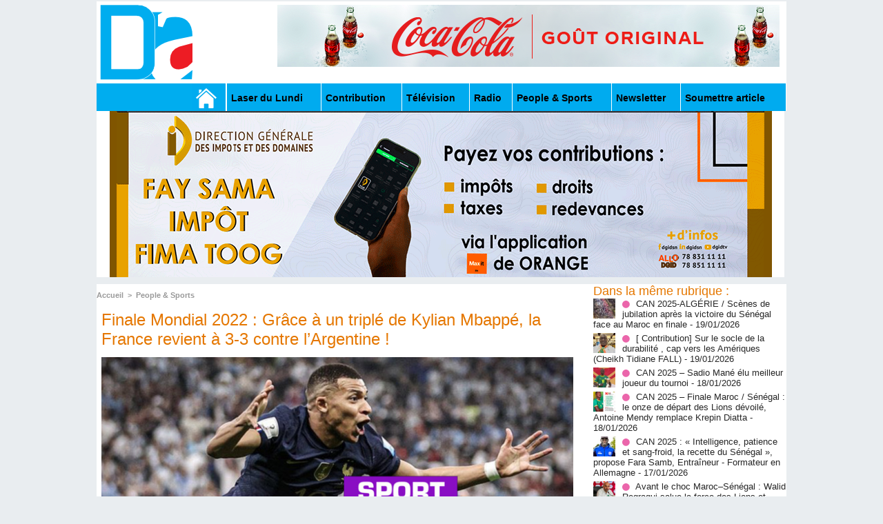

--- FILE ---
content_type: text/html; charset=UTF-8
request_url: https://www.dakaractu.com/Finale-Mondial-2022-Grace-a-un-triple-de-Kylian-Mbappe-la-France-revient-a-3-3-contre-l-Argentine-_a227703.html
body_size: 9919
content:
<!DOCTYPE html PUBLIC "-//W3C//DTD XHTML 1.0 Strict//EN" "http://www.w3.org/TR/xhtml1/DTD/xhtml1-strict.dtd">
<html xmlns="http://www.w3.org/1999/xhtml" xmlns:og="http://ogp.me/ns#"  xml:lang="fr" lang="fr">
<head>
<title>Finale  Mondial 2022 : Grâce à un triplé de Kylian Mbappé,  la France revient à 3-3 contre l’Argentine !</title>
 
<meta http-equiv="Content-Type" content="text/html; Charset=UTF-8" />
<meta name="author" lang="fr" content="Dakaractu" />
<meta name="keywords" content="sénégal , dakar , afrique  , Macky Sall , apr, aliou cissé ,pastef, Ousmane Sonko , Bassirou Diomaye Faye , Bathelemy Dias , Amadou Ba , Madiambal Diagne , El Malick Ndiaye , Ziguinchor , Guy Marius Sagna ," />
<meta name="description" content="Penalty pour la France et c’est Kyllian Mbappé qui s’est chargé d’inscrire son deuxième penalty dans cette finale.   Un triplé historique pour Mbappé qui rentre dans le cercle fermé qui &amp;nbsp;sign..." />

<meta property="og:url" content="https://www.dakaractu.com/Finale-Mondial-2022-Grace-a-un-triple-de-Kylian-Mbappe-la-France-revient-a-3-3-contre-l-Argentine-_a227703.html" />
<meta name="image" property="og:image" content="https://www.dakaractu.com/photo/art/grande/69658093-48677360.jpg?v=1671386679" />
<meta property="og:type" content="article" />
<meta property="og:title" content="Finale  Mondial 2022 : Grâce à un triplé de Kylian Mbappé,  la France revient à 3-3 contre l’Argentine !" />
<meta property="og:description" content="Penalty pour la France et c’est Kyllian Mbappé qui s’est chargé d’inscrire son deuxième penalty dans cette finale. Un triplé historique pour Mbappé qui rentre dans le cercle fermé qui &amp;nbsp;signé un triplé en finale de coupe du monde en plus d’avoir marqué lors de deux finales (2018 et..." />
<meta property="og:site_name" content="DAKARACTU.COM" />
<meta property="twitter:card" content="summary_large_image" />
<meta property="twitter:image" content="https://www.dakaractu.com/photo/art/grande/69658093-48677360.jpg?v=1671386679" />
<meta property="twitter:title" content="Finale  Mondial 2022 : Grâce à un triplé de Kylian Mbappé,  la Franc..." />
<meta property="twitter:description" content="Penalty pour la France et c’est Kyllian Mbappé qui s’est chargé d’inscrire son deuxième penalty dans cette finale. Un triplé historique pour Mbappé qui rentre dans le cercle fermé qui &amp;nbsp;signé u..." />
<link rel="stylesheet" href="/var/style/style_2.css?v=1739278743" type="text/css" />
<link rel="stylesheet" media="only screen and (max-width : 800px)" href="/var/style/style_1102.css?v=1558487901" type="text/css" />
<link rel="stylesheet" href="/assets/css/gbfonts.min.css?v=1724246908" type="text/css">
<meta id="viewport" name="viewport" content="width=device-width, initial-scale=1.0, maximum-scale=1.0" />
<link id="css-responsive" rel="stylesheet" href="/_public/css/responsive.min.css?v=1731587507" type="text/css" />
<link rel="stylesheet" media="only screen and (max-width : 800px)" href="/var/style/style_1102_responsive.css?v=1558487901" type="text/css" />
<link rel="stylesheet" href="/var/style/style.4043568.css?v=1457695638" type="text/css" />
<link rel="stylesheet" href="/var/style/style.4047092.css?v=1325435251" type="text/css" />
<link href="https://fonts.googleapis.com/css?family=Roboto|Lora&display=swap" rel="stylesheet" type="text/css" />
<link rel="canonical" href="https://www.dakaractu.com/Finale-Mondial-2022-Grace-a-un-triple-de-Kylian-Mbappe-la-France-revient-a-3-3-contre-l-Argentine-_a227703.html" />
<link rel="amphtml" href="https://www.dakaractu.com/Finale-Mondial-2022-Grace-a-un-triple-de-Kylian-Mbappe-la-France-revient-a-3-3-contre-l-Argentine-_a227703.amp.html" />
<link rel="alternate" type="application/rss+xml" title="RSS" href="/xml/syndication.rss" />
<link rel="alternate" type="application/atom+xml" title="ATOM" href="/xml/atom.xml" />
<link rel="icon" href="/favicon.ico?v=1391475386" type="image/x-icon" />
<link rel="shortcut icon" href="/favicon.ico?v=1391475386" type="image/x-icon" />
 
<!-- Google file -->
<meta name="google-site-verification" content="Tzh8qeSynp5rhOLQ-0KiVUqohi5COF7m4XWunYyy-S8" />
 
<!-- Yahoo tags -->
<meta name="y_key" content="ecc8ba92fa6cbb99" />
 
<!-- Msn tags -->
<meta name="msvalidate.01" content="12C3A7D3CA206544B78E146E70FC4EFF" />
<script src="/_public/js/jquery-1.8.3.min.js?v=1731587507" type="text/javascript"></script>
<script src="/_public/js/regie_pub.js?v=1731587507" type="text/javascript"></script>
<script src="/_public/js/jquery.tools-1.2.7.min.js?v=1731587507" type="text/javascript"></script>
<script src="/_public/js/compress_jquery.ibox.js?v=1731587507" type="text/javascript"></script>
<script src="/_public/js/jquery-tiptip.min.js?v=1731587507" type="text/javascript"></script>
<script src="/_public/js/compress_fonctions.js?v=1731587507" type="text/javascript"></script>
<script type="text/javascript" src="//platform.linkedin.com/in.js">lang:fr_FR</script>
<script type="text/javascript">
/*<![CDATA[*//*---->*/
selected_page = ['article', ''];
selected_page = ['article', '69658093'];

 var GBRedirectionMode = 'IF_FOUND';
/*--*//*]]>*/

</script>
 
<!-- Perso tags -->
<link rel="stylesheet" type="text/css" href="/docs/css/styles_old2.css">
<link rel="stylesheet" type="text/css" href="/docs/css/styles_v2_all_5.css">
<link rel="stylesheet" type="text/css" href="/docs/css/styles_new1.css">
<!-- Chart election Javascript -->
<script src="https://cdnjs.cloudflare.com/ajax/libs/Chart.js/2.4.0/Chart.min.js"></script>
<!-- Start Alexa Certify Javascript -->
<script type="text/javascript">
_atrk_opts = { atrk_acct:"afKsf1agkf00WS", domain:"dakaractu.com",dynamic: true};
(function() { var as = document.createElement('script'); as.type = 'text/javascript'; as.async = true; as.src = "https://d31qbv1cthcecs.cloudfront.net/atrk.js"; var s = document.getElementsByTagName('script')[0];s.parentNode.insertBefore(as, s); })();
</script>
<noscript><img src="https://d5nxst8fruw4z.cloudfront.net/atrk.gif?account=afKsf1agkf00WS" style="display:none" height="1" width="1" alt="" /></noscript>
<!-- End Alexa Certify Javascript -->

<meta property="fb:pages" content="158461234223544" />
<style type="text/css">
.mod_4043568 img, .mod_4043568 embed, .mod_4043568 table {
	 max-width: 684px;
}

.mod_4043568 .mod_4043568_pub {
	 min-width: 684px;
}

.mod_4043568 .mod_4043568_pub .cel1 {
	 padding: 0;
}

.mod_4043568 .photo.left .mod_4043568_pub, .mod_4043568 .photo.right .mod_4043568_pub {
	 min-width: 342px; margin: 15px 10px;
}

.mod_4043568 .photo.left .mod_4043568_pub {
	 margin-left: 0;
}

.mod_4043568 .photo.right .mod_4043568_pub {
	 margin-right: 0;
}

.mod_4043568 .para_48677360 .photo {
	 position: static;
}


			#tiptip_holder {
				display: none;
				position: absolute;
				top: 0;
				left: 0;
				z-index: 99999;
			}
</style>

<!-- Google Analytics -->
<!-- Google tag (gtag.js) -->
<script async src="https://www.googletagmanager.com/gtag/js?id=G-W9K1VR67Z9"></script>
<script>
  window.dataLayer = window.dataLayer || [];
  function gtag(){dataLayer.push(arguments);}
  gtag('js', new Date());

  gtag('config', 'G-W9K1VR67Z9');
</script>
 
</head>

<body class="mep2">
<div id="z_col_130_responsive" class="responsive-menu">

</div>
<div id="main-responsive">

<div id="main">
<!-- ********************************************** ZONE TITRE ********************************************** -->
<div id="main_inner">

<div id="z_col0">
<div class="z_col0_inner">
<div id="z_col0_responsive" class="module-responsive">
</div>
<table cellpadding="0" cellspacing="0" id="mod_4275330" class="mod_4275330 wm-module module-responsive  module-combo nb-modules-2" style="position:relative">
<tr>
<td class="celcombo1">
<!-- titre 4275331 -->
<div id="ecart_before_4275331" class="ecart_col0 " style="display:none"><hr /></div>
<div id="mod_4275331" class="mod_4275331 wm-module fullbackground "><div class="fullmod">
	 <div class="titre_image"><a href="https://www.dakaractu.com/"><img src="/photo/titre_4275331.png?v=1391272622" alt="DAKARACTU.COM" title="DAKARACTU.COM" class="image"/></a></div>
</div></div>
</td>
<td class="celcombo2">
<!-- pub 4275332 -->
<div id="ecart_before_4275332" class="ecart_col0 " style="display:none"><hr /></div>
<div id="mod_4275332" class="mod_4275332 wm-module fullbackground  module-pub">
	 <div class="cel1"><div class="fullmod">
		 <div id="pub_4275332_content">
		 <a  href="https://www.dakaractu.com/ads/243083/" rel="nofollow"><img width="728" height="90" src="https://www.dakaractu.com/photo/728x90__2_.png?v=1764690407" class="image" alt="" /></a>
		 </div>
	 </div></div>
</div>
</td>
</tr>
</table>
<div id="ecart_after_4275330" class="ecart_col0" style="display:none"><hr /></div>

<!-- barre_outils 4107122 -->
<div id="ecart_before_4107122" class="ecart_col0 " style="display:none"><hr /></div>
<div id="mod_4107122" class="mod_4107122 wm-module fullbackground  module-barre_outils"><div class="fullmod">
	 <table class="menu_ligne" cellpadding="0" cellspacing="0" ><tr>
		 <td class="id1 cel1 bouton">
			 <a data-link="home,all" href="https://www.dakaractu.com/"><img src="/photo/mod-4107122-1.png?v=1391279559" class="image" alt="" /></a>
		 </td>
		 <td class="id2 cel2 bouton">
			 <a data-link="rubrique,289786" href="/Laser-du-Lundi_r17.html">Laser du Lundi</a>
		 </td>
		 <td class="id3 cel1 bouton">
			 <a data-link="rubrique,289784" href="/Contribution_r15.html">Contribution </a>
		 </td>
		 <td class="id5 cel2 bouton">
			 <a data-link="rubrique,289779" href="/Television_r10.html">Télévision</a>
		 </td>
		 <td class="id6 cel1 bouton">
			 <a data-link="rubrique,289780" href="/Radio_r11.html">Radio</a>
		 </td>
		 <td class="id7 cel2 bouton">
			 <a data-link="rubrique,289679" href="/People-Sports_r7.html">People & Sports</a>
		 </td>
		 <td class="id8 cel1 bouton">
			 <a data-link="newsletter,all" href="/newsletter/">Newsletter</a>
		 </td>
		 <td class="id9 cel2 bouton">
			 <a data-link="soumettre,all" href="/submit/">Soumettre article</a>
		 </td>
	 </tr></table>
</div></div>
<div id="ecart_after_4107122" class="ecart_col0" style="display:none"><hr /></div>

<!-- pub 4238532 -->
<div id="ecart_before_4238532" class="ecart_col0 " style="display:none"><hr /></div>
<div id="mod_4238532" class="mod_4238532 wm-module fullbackground  module-pub">
	 <div class="cel1"><div class="fullmod">
		 <div id="pub_4238532_content">
		 <a  href="https://www.dakaractu.com/ads/242244/" rel="nofollow"><img width="960" height="241" src="https://www.dakaractu.com/photo/anim_58_00.gif?v=1762945477" class="image" alt="" /></a>
		 </div>
	 </div></div>
</div>
</div>
</div>
<!-- ********************************************** FIN ZONE TITRE ****************************************** -->

<div id="z_centre">
<div class="z_centre_inner">

<!-- ********************************************** COLONNE 1 ********************************************** -->
<div class="z_colonne main-colonne" id="z_col1">
<div class="z_col_median z_col1_inner">
<div id="breads" class="breadcrump breadcrumbs">
	 <a href="https://www.dakaractu.com/">Accueil</a>
	 <span class="sepbread">&nbsp;&gt;&nbsp;</span>
	 <a href="/People-Sports_r7.html">People &amp; Sports</a>
	 <div class="clear separate"><hr /></div>
</div>
<div id="mod_4043568" class="mod_4043568 wm-module fullbackground  page2_article article-227703">
	 <div class="cel1">
		 <div class="titre">
			 <h1 class="access">
				 Finale  Mondial 2022 : Grâce à un triplé de Kylian Mbappé,  la France revient à 3-3 contre l’Argentine !
			 </h1>
		 </div>
	 <div class="entry-content instapaper_body">
		 <br id="sep_para_1" class="sep_para access"/>
		 <div id="para_1" class="para_48677360 resize" style="">
			 <div class="photo shadow top" style="margin-bottom: 10px">
				 <a href="javascript:void(0)" rel="https://www.dakaractu.com/photo/art/grande/69658093-48677360.jpg?v=1671386679&amp;ibox" title="Finale  Mondial 2022 : Grâce à un triplé de Kylian Mbappé,  la France revient à 3-3 contre l’Argentine !"><img class="responsive"  style="display:none" src="https://www.dakaractu.com/photo/art/grande/69658093-48677360.jpg?v=1671386679" alt="Finale  Mondial 2022 : Grâce à un triplé de Kylian Mbappé,  la France revient à 3-3 contre l’Argentine !" title="Finale  Mondial 2022 : Grâce à un triplé de Kylian Mbappé,  la France revient à 3-3 contre l’Argentine !" />
<img class="not-responsive"  src="https://www.dakaractu.com/photo/art/default/69658093-48677360.jpg?v=1671386682" alt="Finale  Mondial 2022 : Grâce à un triplé de Kylian Mbappé,  la France revient à 3-3 contre l’Argentine !" title="Finale  Mondial 2022 : Grâce à un triplé de Kylian Mbappé,  la France revient à 3-3 contre l’Argentine !" width="684" /></a>
			 </div>
			 <div class="photo shadow right">
<iframe class="sharing" src="//www.facebook.com/plugins/like.php?href=https%3A%2F%2Fwww.dakaractu.com%2FFinale-Mondial-2022-Grace-a-un-triple-de-Kylian-Mbappe-la-France-revient-a-3-3-contre-l-Argentine-_a227703.html&amp;layout=box_count&amp;show_faces=false&amp;width=100&amp;action=like&amp;colorscheme=light" scrolling="no" frameborder="0" allowTransparency="true" style="float:left; border:none; overflow:hidden; width: 63px; height: 62px; margin-right: 10px"></iframe>
<iframe class="sharing" allowtransparency="true" frameborder="0" scrolling="no" src="//platform.twitter.com/widgets/tweet_button.html?url=http%3A%2F%2Fxfru.it%2FD9JzFv&amp;counturl=https%3A%2F%2Fwww.dakaractu.com%2FFinale-Mondial-2022-Grace-a-un-triple-de-Kylian-Mbappe-la-France-revient-a-3-3-contre-l-Argentine-_a227703.html&amp;text=Finale%20%20Mondial%202022%20%3A%20Gr%C3%A2ce%20%C3%A0%20un%20tripl%C3%A9%20de%20Kylian%20Mbapp%C3%A9%2C%20%20la%20France%20revient%20%C3%A0%203-3%20contre%20l%E2%80%99Argentine%20%21&amp;count=vertical" style="float:left;width: 60px; height: 62px; margin-right: 10px;"></iframe>
<div class="sharing" style="float: left; width: 65px; height: 62px;">
<script type="IN/Share" data-url="https://www.dakaractu.com/Finale-Mondial-2022-Grace-a-un-triple-de-Kylian-Mbappe-la-France-revient-a-3-3-contre-l-Argentine-_a227703.html" data-counter="top"></script>
</div>
<div class="clear"></div>
			 </div>
			 <div class="texte">
				 <div class="access firstletter">
					 <div class="Ar Au Ao" id=":3gq" style="caret-color: rgb(0, 0, 0); color: rgb(0, 0, 0);">  <div aria-controls=":3k0" aria-label="Corps du message" aria-multiline="true" aria-owns=":3k0" class="Am Al editable LW-avf tS-tW tS-tY" g_editable="true" id=":3gm" role="textbox" spellcheck="false" style="direction: ltr; min-height: 308px;" tabindex="1"><font size="4">Penalty pour la France et c’est Kyllian Mbappé qui s’est chargé d’inscrire son deuxième penalty dans cette finale. <br />   <br />  Un triplé historique pour Mbappé qui rentre dans le cercle fermé qui &nbsp;signé un triplé en finale de coupe du monde en plus d’avoir marqué lors de deux finales (2018 et 2022.)&nbsp; <br />   <br />  La France et l’Argentine se dirigent vers les tirs au but (3-3)</font></div>  </div>  
				 </div>
			 </div>
<div class="hide_module_inside" style="clear:both;margin:10px 0">

<!-- article_connexe 4047092 -->
<div id="ecart_before_4047092" class="ecart_col1 responsive" style="display:none"><hr /></div>
<div id="mod_4047092" class="mod_4047092 wm-module fullbackground  module-article_connexe">
	 <div class="entete"><div class="fullmod">
		 <span>Autres articles</span>
	 </div></div>
	 <ul>
		 <li class="cel1 first">
			 <h3 class="titre">
				 <a href="/CAN-2025-ALGERIE-Scenes-de-jubilation-apres-la-victoire-du-Senegal-face-au-Maroc-en-finale_a268390.html">CAN 2025-ALGÉRIE / Scènes de  jubilation après la victoire du Sénégal face au Maroc en finale</a>
			 </h3>
		 </li>
		 <li class="cel1">
			 <h3 class="titre">
				 <a href="/Contribution-Sur-le-socle-de-la-durabilite--cap-vers-les-Ameriques-Cheikh-Tidiane-FALL_a268389.html">[ Contribution] Sur le socle de la durabilité , cap vers les Amériques  (Cheikh Tidiane FALL)</a>
			 </h3>
		 </li>
		 <li class="cel1">
			 <h3 class="titre">
				 <a href="/CAN-2025-Sadio-Mane-elu-meilleur-joueur-du-tournoi_a268379.html">CAN 2025 – Sadio Mané élu meilleur joueur du tournoi</a>
			 </h3>
		 </li>
		 <li class="cel1">
			 <h3 class="titre">
				 <a href="/CAN-2025-Finale-Maroc-Senegal-le-onze-de-depart-des-Lions-devoile-Antoine-Mendy-remplace-Krepin-Diatta_a268370.html">CAN 2025 – Finale Maroc / Sénégal : le onze de départ des Lions dévoilé, Antoine Mendy remplace Krepin Diatta</a>
			 </h3>
		 </li>
		 <li class="cel1 last">
			 <h3 class="titre">
				 <a href="/CAN-2025- Intelligence-patience-et-sang-froid-la-recette-du-Senegal --propose-Fara-Samb-Entraineur-Formateur-en_a268355.html">CAN 2025 : « Intelligence, patience et sang-froid, la recette du Sénégal », propose Fara Samb, Entraîneur - Formateur en Allemagne</a>
			 </h3>
		 </li>
	 </ul>
</div>
</div>
			 <div class="clear"></div>
		 </div>
	 </div>
		 <div id="date" class="date">
			 <div class="access">Dimanche 18 Décembre 2022</div>
		 </div>
		 <div class="real-auteur auteur">
			 <div class="access">Dakaractu</div>
		 </div>
		 <br class="texte clear" />
		 <div class="boutons_ligne" id="boutons">
<a class="bt-home" href="https://www.dakaractu.com/"><img src="/_images/icones/bt_home_8.png?v=1731587505" class="image middle" alt="Accueil" title="Accueil"  />&nbsp;Accueil</a>			 &nbsp;&nbsp;
<a class="bt-mail" rel="nofollow" href="/send/69658093/"><img src="/_images/icones/bt_mail_8.png?v=1731587505" class="image middle" alt="Envoyer à un ami" title="Envoyer à un ami"  />&nbsp;Envoyer à un ami</a>			 &nbsp;&nbsp;
<a class="bt-print" rel="nofollow" onclick="window.open(this.href,'_blank', 'width=600, height=800, scrollbars=yes, menubar=yes, resizable=yes');return false;" href="/Finale-Mondial-2022-Grace-a-un-triple-de-Kylian-Mbappe-la-France-revient-a-3-3-contre-l-Argentine-_a227703.html?print=1"><img src="/_images/icones/bt_print_8.png?v=1731587505" class="image middle" alt="Version imprimable" title="Version imprimable"  />&nbsp;Version imprimable</a>			 &nbsp;&nbsp;
<a class="bt-share" href="javascript:void(0)" id="share_boutons_4043568"><img src="/_images/icones/bt_share_8.png?v=1731587505" class="image middle" alt="Partager" title="Partager"  />&nbsp;Partager</a>
		 </div>
		 <br class="texte clear" />
	 </div>
</div>
<div id="ecart_after_4043568" class="ecart_col1"><hr /></div>

<!-- pub 4316655 -->
<div id="ecart_before_4316655" class="ecart_col1 responsive" style="display:none"><hr /></div>
<div class="ecart_col1"><hr /></div>
</div>
</div>
<!-- ********************************************** FIN COLONNE 1 ****************************************** -->

<!-- ********************************************** COLONNE 2 ********************************************** -->
<div class="z_colonne" id="z_col2">
<div class="z_col_median z_col2_inner">
<div id="mod_4043568_cc"  class="mod_4043568_cc">
	 <div class="entete_liste">
		 <div class="access">Dans la même rubrique :</div>
	 </div>
	<div class="line_cc">
	 <div class="photo article">
		 <img src="https://www.dakaractu.com/photo/art/imagette/93781393-65485926.jpg" alt="CAN 2025-ALGÉRIE / Scènes de  jubilation après la victoire du Sénégal face au Maroc en finale" title="CAN 2025-ALGÉRIE / Scènes de  jubilation après la victoire du Sénégal face au Maroc en finale" width="32" />
	 </div>
		 <div class="titre_liste">
			 <h3 class="access">
				 <img class="image middle nomargin" src="https://www.dakaractu.com/_images/preset/puces/arrow61.png?v=1732287502" alt=""  /> 
				 <a class="access" href="CAN-2025-ALGERIE-Scenes-de-jubilation-apres-la-victoire-du-Senegal-face-au-Maroc-en-finale_a268390.html">CAN 2025-ALGÉRIE / Scènes de  jubilation après la victoire du Sénégal face au Maroc en finale</a>
				 <span class="access"> - 19/01/2026</span>
			 </h3>
		 </div>
		 <div class="clear"></div>
	 </div>
	<div class="line_cc">
	 <div class="photo article">
		 <img src="https://www.dakaractu.com/photo/art/imagette/93779951-65485268.jpg" alt="[ Contribution] Sur le socle de la durabilité , cap vers les Amériques  (Cheikh Tidiane FALL)" title="[ Contribution] Sur le socle de la durabilité , cap vers les Amériques  (Cheikh Tidiane FALL)" width="32" />
	 </div>
		 <div class="titre_liste">
			 <h3 class="access">
				 <img class="image middle nomargin" src="https://www.dakaractu.com/_images/preset/puces/arrow61.png?v=1732287502" alt=""  /> 
				 <a class="access" href="Contribution-Sur-le-socle-de-la-durabilite--cap-vers-les-Ameriques-Cheikh-Tidiane-FALL_a268389.html">[ Contribution] Sur le socle de la durabilité , cap vers les Amériques  (Cheikh Tidiane FALL)</a>
				 <span class="access"> - 19/01/2026</span>
			 </h3>
		 </div>
		 <div class="clear"></div>
	 </div>
	<div class="line_cc">
	 <div class="photo article">
		 <img src="https://www.dakaractu.com/photo/art/imagette/93767289-65476948.jpg" alt="CAN 2025 – Sadio Mané élu meilleur joueur du tournoi" title="CAN 2025 – Sadio Mané élu meilleur joueur du tournoi" width="32" />
	 </div>
		 <div class="titre_liste">
			 <h3 class="access">
				 <img class="image middle nomargin" src="https://www.dakaractu.com/_images/preset/puces/arrow61.png?v=1732287502" alt=""  /> 
				 <a class="access" href="CAN-2025-Sadio-Mane-elu-meilleur-joueur-du-tournoi_a268379.html">CAN 2025 – Sadio Mané élu meilleur joueur du tournoi</a>
				 <span class="access"> - 18/01/2026</span>
			 </h3>
		 </div>
		 <div class="clear"></div>
	 </div>
	<div class="line_cc">
	 <div class="photo article">
		 <img src="https://www.dakaractu.com/photo/art/imagette/93763428-65475634.jpg" alt="CAN 2025 – Finale Maroc / Sénégal : le onze de départ des Lions dévoilé, Antoine Mendy remplace Krepin Diatta" title="CAN 2025 – Finale Maroc / Sénégal : le onze de départ des Lions dévoilé, Antoine Mendy remplace Krepin Diatta" width="32" />
	 </div>
		 <div class="titre_liste">
			 <h3 class="access">
				 <img class="image middle nomargin" src="https://www.dakaractu.com/_images/preset/puces/arrow61.png?v=1732287502" alt=""  /> 
				 <a class="access" href="CAN-2025-Finale-Maroc-Senegal-le-onze-de-depart-des-Lions-devoile-Antoine-Mendy-remplace-Krepin-Diatta_a268370.html">CAN 2025 – Finale Maroc / Sénégal : le onze de départ des Lions dévoilé, Antoine Mendy remplace Krepin Diatta</a>
				 <span class="access"> - 18/01/2026</span>
			 </h3>
		 </div>
		 <div class="clear"></div>
	 </div>
	<div class="line_cc">
	 <div class="photo article">
		 <img src="https://www.dakaractu.com/photo/art/imagette/93747342-65470695.jpg" alt="CAN 2025 : « Intelligence, patience et sang-froid, la recette du Sénégal », propose Fara Samb, Entraîneur - Formateur en Allemagne" title="CAN 2025 : « Intelligence, patience et sang-froid, la recette du Sénégal », propose Fara Samb, Entraîneur - Formateur en Allemagne" width="32" />
	 </div>
		 <div class="titre_liste">
			 <h3 class="access">
				 <img class="image middle nomargin" src="https://www.dakaractu.com/_images/preset/puces/arrow61.png?v=1732287502" alt=""  /> 
				 <a class="access" href="CAN-2025- Intelligence-patience-et-sang-froid-la-recette-du-Senegal --propose-Fara-Samb-Entraineur-Formateur-en_a268355.html">CAN 2025 : « Intelligence, patience et sang-froid, la recette du Sénégal », propose Fara Samb, Entraîneur - Formateur en Allemagne</a>
				 <span class="access"> - 17/01/2026</span>
			 </h3>
		 </div>
		 <div class="clear"></div>
	 </div>
	<div class="line_cc">
	 <div class="photo article">
		 <img src="https://www.dakaractu.com/photo/art/imagette/93743651-65468391.jpg" alt="Avant le choc Maroc–Sénégal : Walid Regragui salue la force des Lions et magnifie les liens fraternels entre deux géants du football africain" title="Avant le choc Maroc–Sénégal : Walid Regragui salue la force des Lions et magnifie les liens fraternels entre deux géants du football africain" width="32" />
	 </div>
		 <div class="titre_liste">
			 <h3 class="access">
				 <img class="image middle nomargin" src="https://www.dakaractu.com/_images/preset/puces/arrow61.png?v=1732287502" alt=""  /> 
				 <a class="access" href="Avant-le-choc-Maroc-Senegal-Walid-Regragui-salue-la-force-des-Lions-et-magnifie-les-liens-fraternels-entre-deux-geants_a268353.html">Avant le choc Maroc–Sénégal : Walid Regragui salue la force des Lions et magnifie les liens fraternels entre deux géants du football africain</a>
				 <span class="access"> - 17/01/2026</span>
			 </h3>
		 </div>
		 <div class="clear"></div>
	 </div>
	<div class="line_cc">
	 <div class="photo article">
		 <img src="https://www.dakaractu.com/photo/art/imagette/93743568-65468356.jpg" alt="CAN 2025 – Pape Thiaw n’est pas content : « Mes joueurs étaient en danger, hier  »" title="CAN 2025 – Pape Thiaw n’est pas content : « Mes joueurs étaient en danger, hier  »" width="32" />
	 </div>
		 <div class="titre_liste">
			 <h3 class="access">
				 <img class="image middle nomargin" src="https://www.dakaractu.com/_images/preset/puces/arrow61.png?v=1732287502" alt=""  /> 
				 <a class="access" href="CAN-2025-Pape-Thiaw-n-est-pas-content-Mes-joueurs-etaient-en-danger-hier_a268350.html">CAN 2025 – Pape Thiaw n’est pas content : « Mes joueurs étaient en danger, hier  »</a>
				 <span class="access"> - 17/01/2026</span>
			 </h3>
		 </div>
		 <div class="clear"></div>
	 </div>
	<div class="line_cc">
	 <div class="photo article">
		 <img src="https://www.dakaractu.com/photo/art/imagette/93731526-65463091.jpg" alt="[ Contribution] Un vrai scandale dans la gestion de la billetterie Can Maroc 2025: Fédéraux le  temps du mutisme est révolu!" title="[ Contribution] Un vrai scandale dans la gestion de la billetterie Can Maroc 2025: Fédéraux le  temps du mutisme est révolu!" width="32" />
	 </div>
		 <div class="titre_liste">
			 <h3 class="access">
				 <img class="image middle nomargin" src="https://www.dakaractu.com/_images/preset/puces/arrow61.png?v=1732287502" alt=""  /> 
				 <a class="access" href="Contribution-Un-vrai-scandale-dans-la-gestion-de-la-billetterie-Can-Maroc-2025-Federaux-le-temps-du-mutisme-est-revolu_a268334.html">[ Contribution] Un vrai scandale dans la gestion de la billetterie Can Maroc 2025: Fédéraux le  temps du mutisme est révolu!</a>
				 <span class="access"> - 16/01/2026</span>
			 </h3>
		 </div>
		 <div class="clear"></div>
	 </div>
	<div class="line_cc">
	 <div class="photo article">
		 <img src="https://www.dakaractu.com/photo/art/imagette/93731114-65462856.jpg" alt="CAN 2025 : les Lions en route pour Rabat, le compte à rebours de la finale est lancé" title="CAN 2025 : les Lions en route pour Rabat, le compte à rebours de la finale est lancé" width="32" />
	 </div>
		 <div class="titre_liste">
			 <h3 class="access">
				 <img class="image middle nomargin" src="https://www.dakaractu.com/_images/preset/puces/arrow61.png?v=1732287502" alt=""  /> 
				 <a class="access" href="CAN-2025-les-Lions-en-route-pour-Rabat-le-compte-a-rebours-de-la-finale-est-lance_a268333.html">CAN 2025 : les Lions en route pour Rabat, le compte à rebours de la finale est lancé</a>
				 <span class="access"> - 16/01/2026</span>
			 </h3>
		 </div>
		 <div class="clear"></div>
	 </div>
	<div class="line_cc">
	 <div class="photo article">
		 <img src="https://www.dakaractu.com/photo/art/imagette/93707812-65447797.jpg" alt="CAN2025 :  Au bout du suspense, le Maroc élimine le Nigéria aux tirs aux buts et rejoint le Sénégal en finale" title="CAN2025 :  Au bout du suspense, le Maroc élimine le Nigéria aux tirs aux buts et rejoint le Sénégal en finale" width="32" />
	 </div>
		 <div class="titre_liste">
			 <h3 class="access">
				 <img class="image middle nomargin" src="https://www.dakaractu.com/_images/preset/puces/arrow61.png?v=1732287502" alt=""  /> 
				 <a class="access" href="CAN2025-Au-bout-du-suspense-le-Maroc-elimine-le-Nigeria-aux-tirs-aux-buts-et-rejoint-le-Senegal-en-finale_a268298.html">CAN2025 :  Au bout du suspense, le Maroc élimine le Nigéria aux tirs aux buts et rejoint le Sénégal en finale</a>
				 <span class="access"> - 15/01/2026</span>
			 </h3>
		 </div>
		 <div class="clear"></div>
	 </div>
	<div class="line_cc">
	 <div class="photo article">
		 <img src="https://www.dakaractu.com/photo/art/imagette/93699598-65443006.jpg" alt="CAN 2025 – Demi-finale / Le Sénégal dompte l’Égypte et file en finale grâce à Sadio Mané" title="CAN 2025 – Demi-finale / Le Sénégal dompte l’Égypte et file en finale grâce à Sadio Mané" width="32" />
	 </div>
		 <div class="titre_liste">
			 <h3 class="access">
				 <img class="image middle nomargin" src="https://www.dakaractu.com/_images/preset/puces/arrow61.png?v=1732287502" alt=""  /> 
				 <a class="access" href="CAN-2025-Demi-finale-Le-Senegal-dompte-l-Egypte-et-file-en-finale-grace-a-Sadio-Mane_a268287.html">CAN 2025 – Demi-finale / Le Sénégal dompte l’Égypte et file en finale grâce à Sadio Mané</a>
				 <span class="access"> - 14/01/2026</span>
			 </h3>
		 </div>
		 <div class="clear"></div>
	 </div>
	<div class="line_cc">
	 <div class="photo article">
		 <img src="https://www.dakaractu.com/photo/art/imagette/93699548-65442953.jpg" alt="CAN 2025 : Le Sénégal au mental bat l’Égypte et se qualifie pour la finale" title="CAN 2025 : Le Sénégal au mental bat l’Égypte et se qualifie pour la finale" width="32" />
	 </div>
		 <div class="titre_liste">
			 <h3 class="access">
				 <img class="image middle nomargin" src="https://www.dakaractu.com/_images/preset/puces/arrow61.png?v=1732287502" alt=""  /> 
				 <a class="access" href="CAN-2025-Le-Senegal-au-mental-bat-l-Egypte-et-se-qualifie-pour-la-finale_a268286.html">CAN 2025 : Le Sénégal au mental bat l’Égypte et se qualifie pour la finale</a>
				 <span class="access"> - 14/01/2026</span>
			 </h3>
		 </div>
		 <div class="clear"></div>
	 </div>
	<div class="line_cc">
	 <div class="photo article">
		 <img src="https://www.dakaractu.com/photo/art/imagette/93699508-65442943.jpg" alt="CAN-2025: le Sénégal qualifié pour la finale aux dépens de l'Egypte" title="CAN-2025: le Sénégal qualifié pour la finale aux dépens de l'Egypte" width="32" />
	 </div>
		 <div class="titre_liste">
			 <h3 class="access">
				 <img class="image middle nomargin" src="https://www.dakaractu.com/_images/preset/puces/arrow61.png?v=1732287502" alt=""  /> 
				 <a class="access" href="CAN-2025-le-Senegal-qualifie-pour-la-finale-aux-depens-de-l-Egypte_a268285.html">CAN-2025: le Sénégal qualifié pour la finale aux dépens de l'Egypte</a>
				 <span class="access"> - 14/01/2026</span>
			 </h3>
		 </div>
		 <div class="clear"></div>
	 </div>
	<div class="line_cc">
	 <div class="photo article">
		 <img src="https://www.dakaractu.com/photo/art/imagette/93697838-65442274.jpg" alt="1/2 Finale-CAN 2025 : le Sénégal dévoile son onze de départ face à l’Égypte" title="1/2 Finale-CAN 2025 : le Sénégal dévoile son onze de départ face à l’Égypte" width="32" />
	 </div>
		 <div class="titre_liste">
			 <h3 class="access">
				 <img class="image middle nomargin" src="https://www.dakaractu.com/_images/preset/puces/arrow61.png?v=1732287502" alt=""  /> 
				 <a class="access" href="1-2-Finale-CAN-2025-le-Senegal-devoile-son-onze-de-depart-face-a-l-Egypte_a268283.html">1/2 Finale-CAN 2025 : le Sénégal dévoile son onze de départ face à l’Égypte</a>
				 <span class="access"> - 14/01/2026</span>
			 </h3>
		 </div>
		 <div class="clear"></div>
	 </div>
	<div class="line_cc">
	 <div class="photo article">
		 <img src="https://www.dakaractu.com/photo/art/imagette/93667799-65424348.jpg" alt="CAN 2025 : La CAF ouvre des enquêtes disciplinaires après les incidents des quarts de finale" title="CAN 2025 : La CAF ouvre des enquêtes disciplinaires après les incidents des quarts de finale" width="32" />
	 </div>
		 <div class="titre_liste">
			 <h3 class="access">
				 <img class="image middle nomargin" src="https://www.dakaractu.com/_images/preset/puces/arrow61.png?v=1732287502" alt=""  /> 
				 <a class="access" href="CAN-2025-La-CAF-ouvre-des-enquetes-disciplinaires-apres-les-incidents-des-quarts-de-finale_a268240.html">CAN 2025 : La CAF ouvre des enquêtes disciplinaires après les incidents des quarts de finale</a>
				 <span class="access"> - 12/01/2026</span>
			 </h3>
		 </div>
		 <div class="clear"></div>
	 </div>
	<div class="line_cc">
	 <div class="photo article">
		 <img src="https://www.dakaractu.com/photo/art/imagette/93664050-65423003.jpg" alt="Real Madrid : Xabi Alonso limogé, Àlvaro Arbeloa prend les commandes" title="Real Madrid : Xabi Alonso limogé, Àlvaro Arbeloa prend les commandes" width="32" />
	 </div>
		 <div class="titre_liste">
			 <h3 class="access">
				 <img class="image middle nomargin" src="https://www.dakaractu.com/_images/preset/puces/arrow61.png?v=1732287502" alt=""  /> 
				 <a class="access" href="Real-Madrid-Xabi-Alonso-limoge-Alvaro-Arbeloa-prend-les-commandes_a268239.html">Real Madrid : Xabi Alonso limogé, Àlvaro Arbeloa prend les commandes</a>
				 <span class="access"> - 12/01/2026</span>
			 </h3>
		 </div>
		 <div class="clear"></div>
	 </div>
	<div class="line_cc">
	 <div class="photo article">
		 <img src="https://www.dakaractu.com/photo/art/imagette/93658217-65418846.jpg" alt="Tournoi du Panda à Dakar : le badminton ouvre la voie à une nouvelle ère de coopération et d’ambitions sportives" title="Tournoi du Panda à Dakar : le badminton ouvre la voie à une nouvelle ère de coopération et d’ambitions sportives" width="32" />
	 </div>
		 <div class="titre_liste">
			 <h3 class="access">
				 <img class="image middle nomargin" src="https://www.dakaractu.com/_images/preset/puces/arrow61.png?v=1732287502" alt=""  /> 
				 <a class="access" href="Tournoi-du-Panda-a-Dakar-le-badminton-ouvre-la-voie-a-une-nouvelle-ere-de-cooperation-et-d-ambitions-sportives_a268228.html">Tournoi du Panda à Dakar : le badminton ouvre la voie à une nouvelle ère de coopération et d’ambitions sportives</a>
				 <span class="access"> - 12/01/2026</span>
			 </h3>
		 </div>
		 <div class="clear"></div>
	 </div>
	<div class="line_cc">
	 <div class="photo article">
		 <img src="https://www.dakaractu.com/photo/art/imagette/93658141-65418799.jpg" alt="Deux jours de badminton entre matchs disputés, ambiance festive et forte mobilisation des joueurs" title="Deux jours de badminton entre matchs disputés, ambiance festive et forte mobilisation des joueurs" width="32" />
	 </div>
		 <div class="titre_liste">
			 <h3 class="access">
				 <img class="image middle nomargin" src="https://www.dakaractu.com/_images/preset/puces/arrow61.png?v=1732287502" alt=""  /> 
				 <a class="access" href="Deux-jours-de-badminton-entre-matchs-disputes-ambiance-festive-et-forte-mobilisation-des-joueurs_a268227.html">Deux jours de badminton entre matchs disputés, ambiance festive et forte mobilisation des joueurs</a>
				 <span class="access"> - 12/01/2026</span>
			 </h3>
		 </div>
		 <div class="clear"></div>
	 </div>
	<div class="line_cc">
	 <div class="photo article">
		 <img src="https://www.dakaractu.com/photo/art/imagette/93634472-65409144.jpg" alt="CAN2025: L’Égypte brise encore les rêves Ivoiriens et retrouve le Sénégal en demi-finales" title="CAN2025: L’Égypte brise encore les rêves Ivoiriens et retrouve le Sénégal en demi-finales" width="32" />
	 </div>
		 <div class="titre_liste">
			 <h3 class="access">
				 <img class="image middle nomargin" src="https://www.dakaractu.com/_images/preset/puces/arrow61.png?v=1732287502" alt=""  /> 
				 <a class="access" href="CAN2025-L-Egypte-brise-encore-les-reves-Ivoiriens-et-retrouve-le-Senegal-en-demi-finales_a268194.html">CAN2025: L’Égypte brise encore les rêves Ivoiriens et retrouve le Sénégal en demi-finales</a>
				 <span class="access"> - 10/01/2026</span>
			 </h3>
		 </div>
		 <div class="clear"></div>
	 </div>
	<div class="line_cc">
	 <div class="photo article">
		 <img src="https://www.dakaractu.com/photo/art/imagette/93632072-65408479.jpg" alt="CAN-2025: le Nigéria domine l'Algérie 2-0 et affrontera le Maroc en demi-finale" title="CAN-2025: le Nigéria domine l'Algérie 2-0 et affrontera le Maroc en demi-finale" width="32" />
	 </div>
		 <div class="titre_liste">
			 <h3 class="access">
				 <img class="image middle nomargin" src="https://www.dakaractu.com/_images/preset/puces/arrow61.png?v=1732287502" alt=""  /> 
				 <a class="access" href="CAN-2025-le-Nigeria-domine-l-Algerie-2-0-et-affrontera-le-Maroc-en-demi-finale_a268191.html">CAN-2025: le Nigéria domine l'Algérie 2-0 et affrontera le Maroc en demi-finale</a>
				 <span class="access"> - 10/01/2026</span>
			 </h3>
		 </div>
		 <div class="clear"></div>
	 </div>
	<div class="line_cc">
	 <div class="photo article">
		 <img src="https://www.dakaractu.com/photo/art/imagette/93615578-65402336.jpg" alt="Victoire du Sénégal face au Mali : Le président Diomaye adresse ses félicitations aux Lions" title="Victoire du Sénégal face au Mali : Le président Diomaye adresse ses félicitations aux Lions" width="32" />
	 </div>
		 <div class="titre_liste">
			 <h3 class="access">
				 <img class="image middle nomargin" src="https://www.dakaractu.com/_images/preset/puces/arrow61.png?v=1732287502" alt=""  /> 
				 <a class="access" href="Victoire-du-Senegal-face-au-Mali-Le-president-Diomaye-adresse-ses-felicitations-aux-Lions_a268172.html">Victoire du Sénégal face au Mali : Le président Diomaye adresse ses félicitations aux Lions</a>
				 <span class="access"> - 09/01/2026</span>
			 </h3>
		 </div>
		 <div class="clear"></div>
	 </div>
	<div class="line_cc">
	 <div class="photo article">
		 <img src="https://www.dakaractu.com/photo/art/imagette/93614968-65401987.jpg" alt="CAN-2025: le Sénégal est encore en demies, le Mali a encore fini à dix" title="CAN-2025: le Sénégal est encore en demies, le Mali a encore fini à dix" width="32" />
	 </div>
		 <div class="titre_liste">
			 <h3 class="access">
				 <img class="image middle nomargin" src="https://www.dakaractu.com/_images/preset/puces/arrow61.png?v=1732287502" alt=""  /> 
				 <a class="access" href="CAN-2025-le-Senegal-est-encore-en-demies-le-Mali-a-encore-fini-a-dix_a268169.html">CAN-2025: le Sénégal est encore en demies, le Mali a encore fini à dix</a>
				 <span class="access"> - 09/01/2026</span>
			 </h3>
		 </div>
		 <div class="clear"></div>
	 </div>
	<div class="line_cc">
	 <div class="photo article">
		 <img src="https://www.dakaractu.com/photo/art/imagette/93593368-65387415.jpg" alt="Le choix des arbitres pour les quarts de finale de la CAN : Une décision incompréhensible qui émet des doutes sur l’équilibre et la neutralité de la compétition" title="Le choix des arbitres pour les quarts de finale de la CAN : Une décision incompréhensible qui émet des doutes sur l’équilibre et la neutralité de la compétition" width="32" />
	 </div>
		 <div class="titre_liste">
			 <h3 class="access">
				 <img class="image middle nomargin" src="https://www.dakaractu.com/_images/preset/puces/arrow61.png?v=1732287502" alt=""  /> 
				 <a class="access" href="Le-choix-des-arbitres-pour-les-quarts-de-finale-de-la-CAN-Une-decision-incomprehensible-qui-emet-des-doutes-sur-l_a268137.html">Le choix des arbitres pour les quarts de finale de la CAN : Une décision incompréhensible qui émet des doutes sur l’équilibre et la neutralité de la compétition</a>
				 <span class="access"> - 08/01/2026</span>
			 </h3>
		 </div>
		 <div class="clear"></div>
	 </div>
	<div class="line_cc">
	 <div class="photo article">
		 <img src="https://www.dakaractu.com/photo/art/imagette/93566952-65369052.jpg" alt="CAN-2025: la Côte d'Ivoire tenante du titre complète un tableau de rêve pour les quarts" title="CAN-2025: la Côte d'Ivoire tenante du titre complète un tableau de rêve pour les quarts" width="32" />
	 </div>
		 <div class="titre_liste">
			 <h3 class="access">
				 <img class="image middle nomargin" src="https://www.dakaractu.com/_images/preset/puces/arrow61.png?v=1732287502" alt=""  /> 
				 <a class="access" href="CAN-2025-la-Cote-d-Ivoire-tenante-du-titre-complete-un-tableau-de-reve-pour-les-quarts_a268095.html">CAN-2025: la Côte d'Ivoire tenante du titre complète un tableau de rêve pour les quarts</a>
				 <span class="access"> - 06/01/2026</span>
			 </h3>
		 </div>
		 <div class="clear"></div>
	 </div>
	<div class="line_cc">
	 <div class="photo article">
		 <img src="https://www.dakaractu.com/photo/art/imagette/93531300-65350290.jpg" alt="Foot: La fédération tunisienne licencie l'équipe technique après l'élimination de la CAN" title="Foot: La fédération tunisienne licencie l'équipe technique après l'élimination de la CAN" width="32" />
	 </div>
		 <div class="titre_liste">
			 <h3 class="access">
				 <img class="image middle nomargin" src="https://www.dakaractu.com/_images/preset/puces/arrow61.png?v=1732287502" alt=""  /> 
				 <a class="access" href="Foot-La-federation-tunisienne-licencie-l-equipe-technique-apres-l-elimination-de-la-CAN_a268031.html">Foot: La fédération tunisienne licencie l'équipe technique après l'élimination de la CAN</a>
				 <span class="access"> - 04/01/2026</span>
			 </h3>
		 </div>
		 <div class="clear"></div>
	 </div>
	<div class="line_cc">
	 <div class="photo article">
		 <img src="https://www.dakaractu.com/photo/art/imagette/93531268-65350267.jpg" alt="CAN-2025: vainqueur de l'Afrique du Sud 2-1 en 8e, le Cameroun défiera le Maroc en quarts" title="CAN-2025: vainqueur de l'Afrique du Sud 2-1 en 8e, le Cameroun défiera le Maroc en quarts" width="32" />
	 </div>
		 <div class="titre_liste">
			 <h3 class="access">
				 <img class="image middle nomargin" src="https://www.dakaractu.com/_images/preset/puces/arrow61.png?v=1732287502" alt=""  /> 
				 <a class="access" href="CAN-2025-vainqueur-de-l-Afrique-du-Sud-2-1-en-8e-le-Cameroun-defiera-le-Maroc-en-quarts_a268030.html">CAN-2025: vainqueur de l'Afrique du Sud 2-1 en 8e, le Cameroun défiera le Maroc en quarts</a>
				 <span class="access"> - 04/01/2026</span>
			 </h3>
		 </div>
		 <div class="clear"></div>
	 </div>
	<div class="line_cc">
	 <div class="photo article">
		 <img src="https://www.dakaractu.com/photo/art/imagette/93528880-65348882.jpg" alt="CAN-2025: le Maroc, pays hôte, se qualifie pour les quarts" title="CAN-2025: le Maroc, pays hôte, se qualifie pour les quarts" width="32" />
	 </div>
		 <div class="titre_liste">
			 <h3 class="access">
				 <img class="image middle nomargin" src="https://www.dakaractu.com/_images/preset/puces/arrow61.png?v=1732287502" alt=""  /> 
				 <a class="access" href="CAN-2025-le-Maroc-pays-hote-se-qualifie-pour-les-quarts_a268024.html">CAN-2025: le Maroc, pays hôte, se qualifie pour les quarts</a>
				 <span class="access"> - 04/01/2026</span>
			 </h3>
		 </div>
		 <div class="clear"></div>
	 </div>
	<div class="line_cc">
	 <div class="photo article">
		 <img src="https://www.dakaractu.com/photo/art/imagette/93525206-65347722.jpg" alt="Grand Bal 2025 : Youssou Ndour électrise Dakar Arena devant des milliers de fans" title="Grand Bal 2025 : Youssou Ndour électrise Dakar Arena devant des milliers de fans" width="32" />
	 </div>
		 <div class="titre_liste">
			 <h3 class="access">
				 <img class="image middle nomargin" src="https://www.dakaractu.com/_images/preset/puces/arrow61.png?v=1732287502" alt=""  /> 
				 <a class="access" href="Grand-Bal-2025-Youssou-Ndour-electrise-Dakar-Arena-devant-des-milliers-de-fans_a268013.html">Grand Bal 2025 : Youssou Ndour électrise Dakar Arena devant des milliers de fans</a>
				 <span class="access"> - 04/01/2026</span>
			 </h3>
		 </div>
		 <div class="clear"></div>
	 </div>
	<div class="line_cc">
	 <div class="photo article">
		 <img src="https://www.dakaractu.com/photo/art/imagette/93515224-65344795.jpg" alt="CAN 2025 – Huitièmes de finale/  Le Mali s’arrache et défiera le Sénégal en 1/4 de finale" title="CAN 2025 – Huitièmes de finale/  Le Mali s’arrache et défiera le Sénégal en 1/4 de finale" width="32" />
	 </div>
		 <div class="titre_liste">
			 <h3 class="access">
				 <img class="image middle nomargin" src="https://www.dakaractu.com/_images/preset/puces/arrow61.png?v=1732287502" alt=""  /> 
				 <a class="access" href="CAN-2025-Huitiemes-de-finale-Le-Mali-s-arrache-et-defiera-le-Senegal-en-1-4-de-finale_a268001.html">CAN 2025 – Huitièmes de finale/  Le Mali s’arrache et défiera le Sénégal en 1/4 de finale</a>
				 <span class="access"> - 03/01/2026</span>
			 </h3>
		 </div>
		 <div class="clear"></div>
	 </div>
	<div class="line_cc">
	 <div class="photo article">
		 <img src="https://www.dakaractu.com/photo/art/imagette/93497396-65338970.jpg" alt="Alassane Ndao, international Sénégalais derrière les barreaux : Le cri d’alarme d’un Sénégal qui refuse l’oubli" title="Alassane Ndao, international Sénégalais derrière les barreaux : Le cri d’alarme d’un Sénégal qui refuse l’oubli" width="32" />
	 </div>
		 <div class="titre_liste">
			 <h3 class="access">
				 <img class="image middle nomargin" src="https://www.dakaractu.com/_images/preset/puces/arrow61.png?v=1732287502" alt=""  /> 
				 <a class="access" href="Alassane-Ndao-international-Senegalais-derriere-les-barreaux-Le-cri-d-alarme-d-un-Senegal-qui-refuse-l-oubli_a267969.html">Alassane Ndao, international Sénégalais derrière les barreaux : Le cri d’alarme d’un Sénégal qui refuse l’oubli</a>
				 <span class="access"> - 02/01/2026</span>
			 </h3>
		 </div>
		 <div class="clear"></div>
	 </div>
</div></div>
</div>
<!-- ********************************************** FIN COLONNE 2 ****************************************** -->

</div>
</div>

</div>

</div>
<!-- ********************************************** ZONE OURS FULL ***************************************** -->
<div id="z_col100" class="full">
<div class="z_col100_inner">

<!-- ours 4043557 -->
<div id="mod_4043557" class="mod_4043557 wm-module fullbackground  module-ours"><div class="fullmod">
	 <div class="legal">
		 
	 </div>
	 <div class="bouton">
		 <img src="/_images/icones/rssmini.gif" alt="RSS" class="image" /> <a href="/feeds/">Syndication</a>
	</div>
</div></div>
</div>
<!-- ********************************************** FIN ZONE OURS FULL ************************************* -->
</div>
</div>
<script type="text/javascript">
/*<![CDATA[*//*---->*/
if (typeof wm_select_link === 'function') wm_select_link('.mod_4107122 td a');
var tabPub_4238532 = new Array(); tabPub_4238532[3] = Array(); tabPub_4238532[5] = Array(); tabPub_4238532[7] = Array();
tabPub_4238532[7].push(Array(241970, 'img' , ' <a  href=\"https://www.dakaractu.com/ads/241970/\" rel=\"nofollow\"><img width=\"960\" height=\"200\" src=\"https://www.dakaractu.com/photo/sans_titre_6_5.jpg?v=1762112911\" class=\"image\" alt=\"\" /></a>'));
tabPub_4238532[7].push(Array(242244, 'img' , ' <a  href=\"https://www.dakaractu.com/ads/242244/\" rel=\"nofollow\"><img width=\"960\" height=\"241\" src=\"https://www.dakaractu.com/photo/anim_58_00.gif?v=1762945477\" class=\"image\" alt=\"\" /></a>'));
tabPub_4238532[3].push(Array(217478, 'img' , ' <a  href=\"https://www.dakaractu.com/ads/217478/\" rel=\"nofollow\"><img width=\"960\" height=\"213\" src=\"https://www.dakaractu.com/photo/img_20230210_wa0065.jpg?v=1688579406\" class=\"image\" alt=\"\" /></a>'));
rechargePub(4238532, 217478, tabPub_4238532, 20000, 'https://www.dakaractu.com');

		var tool = '<div id="bulleshare_boutons_4043568" class="" style="z-index: 1000;"><div class=\"bookmarks_encapse\" id=\"boutons_4043568\"> <div class=\"auteur social\"> <table class=\"inner\" cellpadding=\"0\" cellspacing=\"0\"><tr><td class=\'cel1 liens\' style=\'width:35%;\'> <a target=\"_blank\" href=\"http://www.facebook.com/share.php?u=https%3A%2F%2Fwww.dakaractu.com%2FFinale-Mondial-2022-Grace-a-un-triple-de-Kylian-Mbappe-la-France-revient-a-3-3-contre-l-Argentine-_a227703.html\"><img src=\"/_images/addto/facebook.png?v=1732287175\" alt=\"Facebook\" title=\"Facebook\" />Facebook<' + '/a><' + '/td><td class=\'cel1 liens\' style=\'width:35%;\'> <a target=\"_blank\" href=\"http://twitter.com/intent/tweet?text=Finale++Mondial+2022+%3A+Gr%C3%A2ce+%C3%A0+un+tripl%C3%A9+de+Kylian+Mbapp%C3%A9%2C++la+France+revient+%C3%A0+3-3+contre+l%E2%80%99Argentine+%21+http%3A%2F%2Fxfru.it%2FD9JzFv\"><img src=\"/_images/addto/twitter.png?v=1732287176\" alt=\"Twitter\" title=\"Twitter\" />Twitter<' + '/a><' + '/td><td class=\'cel1 liens\' style=\'width:35%;\'> <a target=\"_blank\" href=\"http://www.linkedin.com/shareArticle?mini=true&amp;url=https%3A%2F%2Fwww.dakaractu.com%2FFinale-Mondial-2022-Grace-a-un-triple-de-Kylian-Mbappe-la-France-revient-a-3-3-contre-l-Argentine-_a227703.html&amp;title=Finale++Mondial+2022+%3A+Gr%C3%A2ce+%C3%A0+un+tripl%C3%A9+de+Kylian+Mbapp%C3%A9%2C++la+France+revient+%C3%A0+3-3+contre+l%E2%80%99Argentine+%21&amp;source=&amp;summary=\"><img src=\"/_images/addto/linkedin.png?v=1732287176\" alt=\"LinkedIn\" title=\"LinkedIn\" />LinkedIn<' + '/a><' + '/td><' + '/tr><tr><td class=\'cel1 liens\' style=\'width:35%;\'> <a target=\"_blank\" href=\"http://www.google.com/bookmarks/mark?op=edit&amp;bkmk=https%3A%2F%2Fwww.dakaractu.com%2FFinale-Mondial-2022-Grace-a-un-triple-de-Kylian-Mbappe-la-France-revient-a-3-3-contre-l-Argentine-_a227703.html\"><img src=\"/_images/addto/google.png?v=1732287176\" alt=\"Google\" title=\"Google\" />Google<' + '/a><' + '/td><td class=\'cel1 liens\' style=\'width:35%;\'> <a target=\"_blank\" href=\"http://www.viadeo.com/shareit/share/?url=https%3A%2F%2Fwww.dakaractu.com%2FFinale-Mondial-2022-Grace-a-un-triple-de-Kylian-Mbappe-la-France-revient-a-3-3-contre-l-Argentine-_a227703.html\"><img src=\"/_images/addto/viadeo.png?v=1732287176\" alt=\"Viadeo\" title=\"Viadeo\" />Viadeo<' + '/a><' + '/td><td class=\'cel1 liens\' style=\'width:35%;\'> <a target=\"_blank\" href=\"http://pinterest.com/pin/create/button/?url=https%3A%2F%2Fwww.dakaractu.com%2FFinale-Mondial-2022-Grace-a-un-triple-de-Kylian-Mbappe-la-France-revient-a-3-3-contre-l-Argentine-_a227703.html&amp;description=Finale++Mondial+2022+%3A+Gr%C3%A2ce+%C3%A0+un+tripl%C3%A9+de+Kylian+Mbapp%C3%A9%2C++la+France+revient+%C3%A0+3-3+contre+l%E2%80%99Argentine+%21\"><img src=\"/_images/addto/pinterest.png?v=1732287176\" alt=\"Pinterest\" title=\"Pinterest\" />Pinterest<' + '/a><' + '/td><' + '/tr><' + '/table> <' + '/div><br /><' + '/div></div>';
		$('#share_boutons_4043568').tipTip({
			activation: 'click',
			content: tool,
			maxWidth: 'auto',
			keepAlive: true,
			defaultPosition: 'right',
			edgeOffset: 5,
			delay: 0,
			enter: function() {
				
				}
			});
	

/*--*//*]]>*/
</script>
</body>

</html>
